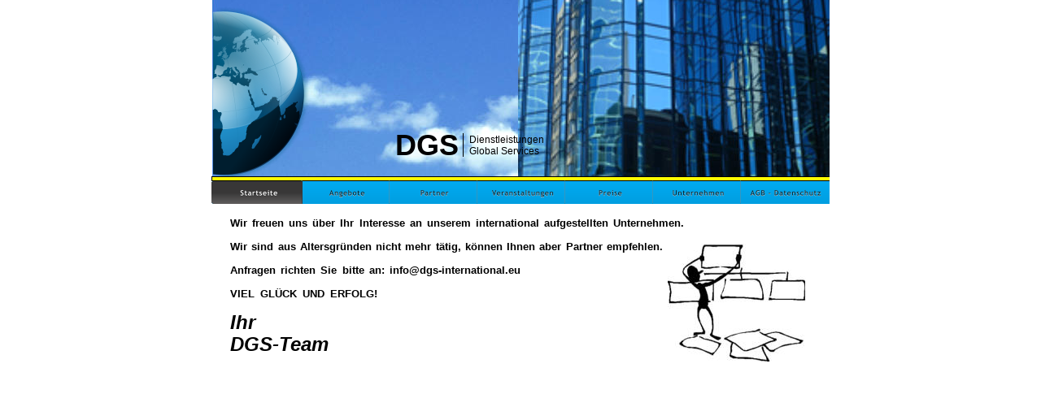

--- FILE ---
content_type: text/html
request_url: http://dgs-international.eu/index.htm
body_size: 3457
content:
<!DOCTYPE html PUBLIC "-//W3C//DTD XHTML 1.0 Transitional//EN" "http://www.w3.org/TR/xhtml1/DTD/xhtml1-transitional.dtd">
<html xmlns="http://www.w3.org/1999/xhtml">
<head>
 <meta http-equiv="X-UA-Compatible" content="IE=EDGE"/>
 <meta http-equiv="Content-Type" content="text/html; charset=Windows-1252"/>
 <meta name="Generator" content="Xara HTML filter v.7.0.2.946"/>
 <meta name="XAR Files" content="index_htm_files/xr_files.txt"/>
 <title>startseite</title>
 <meta name="viewport" content="width=device-width, initial-scale=1" />
 <meta name="keywords" content="Existenzgründung, Unternehmensberatung, start-up, Investitionen Balkan, Personalcoaching, Bewerberauswahlverfahren, Fördermittel, Office Management, Businesspläne, Expertenberatung, Firmenumstrukturierungen, Firmengründungen, Administration, Workshops, Seminare, Veranstaltungen, Sponsoring, Marketing, Partnerbörse"/>
 <link rel="stylesheet" type="text/css" href="index_htm_files/xr_fonts.css"/>
 <script type="text/javascript"><!--
 if(navigator.userAgent.indexOf('MSIE')!=-1) document.write('<link rel="stylesheet" type="text/css" href="index_htm_files/xr_fontsie.css"/>');
 --></script>
 <script language="JavaScript" type="text/javascript">document.documentElement.className="xr_bgh0";</script>
 <script type="text/javascript" src="index_htm_files/menu.js"></script>
 <link rel="stylesheet" type="text/css" href="index_htm_files/xr_main.css"/>
 <link rel="stylesheet" type="text/css" href="index_htm_files/xr_text.css"/>
 <script type="text/javascript" src="index_htm_files/roe.js"></script>
</head>
<body>
<div class="xr_ap" id="xr_xr" style="width: 760px; height: 950px; top:0px; left:50%; margin-left: -380px;">
 <script type="text/javascript">var xr_xr=document.getElementById("xr_xr")</script>
<div id="xr_td" class="xr_td">
<div class="xr_ap xr_xri_" style="width: 760px; height: 950px; overflow:hidden;">
 <img class="xr_ap" src="index_htm_files/29.jpg" alt="" title="" style="left: 0px; top: -3px; width: 710px; height: 220px;"/>
 <div class="xr_s0" style="position: absolute; left:226px; top:191px; width:80px; height:41px;">
  <span class="xr_tl xr_s0" style="top: -33px;">DGS</span>
 </div>
 <img class="xr_ap" src="index_htm_files/14.png" alt="" title="" style="left: 309px; top: 164px; width: 2px; height: 29px;"/>
 <img class="xr_ap" src="index_htm_files/30.png" alt="" title="" style="left: 1px; top: 7px; width: 120px; height: 215px;"/>
 <img class="xr_ap" src="index_htm_files/848.jpg" alt="" title="" style="left: 377px; top: -2px; width: 386px; height: 219px;"/>
 <span class="xr_ar" style="left: 1px; top: 924px; width: 758px; height: 23px; background-color: #00017F; border: 1px solid #000000;"></span>
 <div class="xr_s1" style="position: absolute; left:-7px; top:941px; width:751px; height:10px;">
  <span class="xr_tc xr_s1" style="left: 244px; top: -9px; width: 263px;">&#169; DGS Dienstleistungen Global Services 2025</span>
 </div>
 <span class="xr_ar" style="left: 0px; top: 217px; width: 762px; height: 4px; background-color: #FFFC00; border: 1px solid #000000;"></span>
 <img class="xr_ap" src="index_htm_files/1620.jpg" alt="" title="" style="left: 561px; top: 300px; width: 170px; height: 145px;"/>
 <div class="xr_s2" style="position: absolute; left:23px; top:279px; width:627px; height:10px;">
  <span class="xr_tj xr_s2" style="left: 0px; top: -12px; width: 558px;">Wir freuen uns &#252;ber Ihr Interesse an unserem international aufgestellten Unternehmen. <img alt="" src="index_htm_files/0.gif" height="1px" width="279px"/>&nbsp;</span>
  <span class="xr_tj xr_s2" style="left: 0px; top: 17px; width: 532px;">Wir sind aus Altersgr&#252;nden nicht mehr t&#228;tig, k&#246;nnen Ihnen aber Partner empfehlen.<img alt="" src="index_htm_files/0.gif" height="1px" width="266px"/>&nbsp;</span>
  <span class="xr_tj xr_s2" style="left: 0px; top: 46px; width: 357px;">Anfragen richten Sie bitte an: info&#64;dgs-international.eu<img alt="" src="index_htm_files/0.gif" height="1px" width="179px"/>&nbsp;</span>
  <span class="xr_tj xr_s2" style="left: 0px; top: 75px; width: 181px;">VIEL GL&#220;CK UND ERFOLG! <img alt="" src="index_htm_files/0.gif" height="1px" width="90px"/>&nbsp;</span>
  <span class="xr_tj xr_s3" style="left: 0px; top: 104px; width: 31px;">Ihr<img alt="" src="index_htm_files/0.gif" height="1px" width="15px"/>&nbsp;</span>
  <span class="xr_tj xr_s4" style="left: 0px; top: 131px; width: 123px;"><span class="xr_s3" style="">DGS-Team</span><img alt="" src="index_htm_files/0.gif" height="1px" width="61px"/>&nbsp;</span>
 </div>
 <div class="xr_s5" style="position: absolute; left:313px; top:884px; width:299px; height:36px;">
 </div>
 <img class="xr_ap" src="index_htm_files/2045.png" alt="Startseite Startseite" title="" style="left: -2px; top: 222px; width: 114px; height: 29px;"/>
 <a href="./angebote.htm" target="_self" onclick="return(xr_nn());">
  <img class="xr_ap" src="index_htm_files/2046.png" alt="Angebote Angebote" title="" onmousemove="xr_mmo(this,0)" onmouseover="xr_openmenu1(event);return false;" style="left: 109px; top: 222px; width: 111px; height: 29px;"/>
 </a>
 <a href="./partner.htm" target="_self" onclick="return(xr_nn());">
  <img class="xr_ap" src="index_htm_files/2047.png" alt="Partner Partner" title="" onmousemove="xr_mo(this,0,event)" style="left: 217px; top: 222px; width: 111px; height: 29px;"/>
 </a>
 <a href="./veranstaltungen.htm" target="_top" onclick="return(xr_nn());">
  <img class="xr_ap" src="index_htm_files/2048.png" alt="Veranstaltungen Veranstaltungen" title="" onmousemove="xr_mmo(this,0)" onmouseover="xr_openmenu9(event);return false;" style="left: 325px; top: 222px; width: 111px; height: 29px;"/>
 </a>
 <a href="./preise.htm" target="_top" onclick="return(xr_nn());">
  <img class="xr_ap" src="index_htm_files/2049.png" alt="Preise Preise" title="" onmousemove="xr_mo(this,0,event)" style="left: 433px; top: 222px; width: 111px; height: 29px;"/>
 </a>
 <a href="javascript:;" onclick="return(xr_nn());">
  <img class="xr_ap" src="index_htm_files/2050.png" alt="Unternehmen Unternehmen" title="" onmousemove="xr_mmo(this,0)" onmouseover="xr_openmenu13(event);return false;" style="left: 541px; top: 222px; width: 111px; height: 29px;"/>
 </a>
 <a href="./agb.htm" target="_self" onclick="return(xr_nn());">
  <img class="xr_ap" src="index_htm_files/2051.png" alt="AGB - Datenschutz AGB - Datenschutz" title="" onmousemove="xr_mo(this,0,event)" style="left: 649px; top: 222px; width: 115px; height: 29px;"/>
 </a>
 <div class="xr_s6" style="position: absolute; left:317px; top:176px; width:143px; height:41px;">
  <span class="xr_tl xr_s6" style="top: -11px;">Dienstleistungen</span>
  <span class="xr_tl xr_s6" style="top: 3px;">Global Services</span>
 </div>
 <img class="xr_ap" src="index_htm_files/2045.png" alt="Startseite Startseite" title="" style="left: -2px; top: 222px; width: 114px; height: 29px;"/>
 <a href="javascript:;" onclick="return(xr_nn());">
  <img class="xr_ap" src="index_htm_files/2046.png" alt="Angebote Angebote" title="" onmousemove="xr_mmo(this,0)" onmouseover="xr_openmenu17(event);return false;" style="left: 109px; top: 222px; width: 111px; height: 29px;"/>
 </a>
 <img class="xr_ap" src="index_htm_files/2047.png" alt="Partner Partner" title="" style="left: 217px; top: 222px; width: 111px; height: 29px;"/>
 <a href="javascript:;" onclick="return(xr_nn());">
  <img class="xr_ap" src="index_htm_files/2048.png" alt="Veranstaltungen Veranstaltungen" title="" onmousemove="xr_mmo(this,0)" onmouseover="xr_openmenu25(event);return false;" style="left: 325px; top: 222px; width: 111px; height: 29px;"/>
 </a>
 <img class="xr_ap" src="index_htm_files/2049.png" alt="Preise Preise" title="" style="left: 433px; top: 222px; width: 111px; height: 29px;"/>
 <a href="javascript:;" onclick="return(xr_nn());">
  <img class="xr_ap" src="index_htm_files/2050.png" alt="Unternehmen Unternehmen" title="" onmousemove="xr_mmo(this,0)" onmouseover="xr_openmenu29(event);return false;" style="left: 541px; top: 222px; width: 111px; height: 29px;"/>
 </a>
 <img class="xr_ap" src="index_htm_files/2051.png" alt="AGB - Datenschutz AGB - Datenschutz" title="" style="left: 649px; top: 222px; width: 115px; height: 29px;"/>
 <img class="xr_ap" src="index_htm_files/2052.png" alt="Startseite Startseite" title="" style="left: -2px; top: 222px; width: 114px; height: 29px;"/>
 <img class="xr_ap" src="index_htm_files/2052.png" alt="Startseite Startseite" title="" style="left: -2px; top: 222px; width: 114px; height: 29px;"/>
 <div id="xr_xo0" class="xr_ap" style="left:0; top:0; width:760px; height:100px; visibility:hidden;">
 <a href="" onclick="return(false);" onmousedown="xr_ppir(this);">
 <img class="xr_ap" src="index_htm_files/2053.png" alt="Angebote Angebote" title="" style="left: 109px; top: 222px; width: 111px; height: 29px;"/>
 <img class="xr_ap" src="index_htm_files/2054.png" alt="Partner Partner" title="" style="left: 217px; top: 222px; width: 111px; height: 29px;"/>
 <img class="xr_ap" src="index_htm_files/2055.png" alt="Veranstaltungen Veranstaltungen" title="" style="left: 325px; top: 222px; width: 111px; height: 29px;"/>
 <img class="xr_ap" src="index_htm_files/2056.png" alt="Preise Preise" title="" style="left: 433px; top: 222px; width: 111px; height: 29px;"/>
 <img class="xr_ap" src="index_htm_files/2057.png" alt="Unternehmen Unternehmen" title="" style="left: 541px; top: 222px; width: 111px; height: 29px;"/>
 <img class="xr_ap" src="index_htm_files/2058.png" alt="AGB - Datenschutz AGB - Datenschutz" title="" style="left: 649px; top: 222px; width: 115px; height: 29px;"/>
 <img class="xr_ap" src="index_htm_files/2053.png" alt="Angebote Angebote" title="" style="left: 109px; top: 222px; width: 111px; height: 29px;"/>
 <img class="xr_ap" src="index_htm_files/2054.png" alt="Partner Partner" title="" style="left: 217px; top: 222px; width: 111px; height: 29px;"/>
 <img class="xr_ap" src="index_htm_files/2055.png" alt="Veranstaltungen Veranstaltungen" title="" style="left: 325px; top: 222px; width: 111px; height: 29px;"/>
 <img class="xr_ap" src="index_htm_files/2056.png" alt="Preise Preise" title="" style="left: 433px; top: 222px; width: 111px; height: 29px;"/>
 <img class="xr_ap" src="index_htm_files/2057.png" alt="Unternehmen Unternehmen" title="" style="left: 541px; top: 222px; width: 111px; height: 29px;"/>
 <img class="xr_ap" src="index_htm_files/2058.png" alt="AGB - Datenschutz AGB - Datenschutz" title="" style="left: 649px; top: 222px; width: 115px; height: 29px;"/>
 </a>
 </div>
 <div id="xr_xd0"></div>
</div>
<script type='text/javascript'>//<![CDATA[
xr_d.write("<style type=\"text/css\">");
xr_d.write(".xr_links_menu1 {z-index:999;border-color:#000000;border-style:solid;border-width:0px 0px 0px 0px;background-color:#383737;left:0px;top:0px;visibility:hidden;position:absolute;}");xr_d.write(".xr_links_plain1, a.xr_links_plain1:link, a.xr_links_plain1:visited{text-align:left;background-color:#383737;color:#FFFFFF;text-decoration:none;border-color:#000000;border-style:solid;border-width:0px 0px 0px 0px; padding:1px 0px 1px 0px;cursor:pointer;display:block;font-size:10px;font-family:Arial;font-weight:bold;}")
xr_d.write("a.xr_links_plain1:hover, a.xr_links_plain1:active{background-color:#009EE0;color:#FFFFFF;text-decoration:none;border-color:#000000;border-style:solid;border-width:0px 0px 0px 0px;padding: 1px 0px 1px 0px;cursor:pointer;display:block;font-size:10px;font-family:Arial;font-weight:bold;}")
xr_d.write("a.xr_links_l1:link, a.xr_links_l1:visited{text-align:left;background:#383737 url(index_htm_files/0_1FFFFFF.gif) no-repeat right;color:#FFFFFF;text-decoration:none;border-color:#000000;border-style:solid;border-width:0px 0px 0px 0px;padding:1px 0px 1px 0px;cursor:pointer;display:block;font-size:10px;font-family:Arial;font-weight:bold;}")
xr_d.write("a.xr_links_l1:hover, a.xr_links_l1:active{text-align:left;background:#009EE0 url(index_htm_files/0_2FFFFFF.gif) no-repeat right;color:#FFFFFF;text-decoration:none;border-color:#000000;border-style:solid;border-width:0px 0px 0px 0px;padding:1px 0px 1px 0px;cursor:pointer;display:block;font-size:10px;font-family:Arial;font-weight:bold;}")
xr_d.write(".xr_links_menu9 {z-index:999;border-color:#000000;border-style:solid;border-width:0px 0px 0px 0px;background-color:#383737;left:0px;top:0px;visibility:hidden;position:absolute;}");xr_d.write(".xr_links_plain9, a.xr_links_plain9:link, a.xr_links_plain9:visited{text-align:left;background-color:#383737;color:#FFFFFF;text-decoration:none;border-color:#000000;border-style:solid;border-width:0px 0px 0px 0px; padding:1px 0px 1px 0px;cursor:pointer;display:block;font-size:10px;font-family:Arial;font-weight:bold;}")
xr_d.write("a.xr_links_plain9:hover, a.xr_links_plain9:active{background-color:#009EE0;color:#FFFFFF;text-decoration:none;border-color:#000000;border-style:solid;border-width:0px 0px 0px 0px;padding: 1px 0px 1px 0px;cursor:pointer;display:block;font-size:10px;font-family:Arial;font-weight:bold;}")
xr_d.write("a.xr_links_l9:link, a.xr_links_l9:visited{text-align:left;background:#383737 url(index_htm_files/0_1FFFFFF.gif) no-repeat right;color:#FFFFFF;text-decoration:none;border-color:#000000;border-style:solid;border-width:0px 0px 0px 0px;padding:1px 0px 1px 0px;cursor:pointer;display:block;font-size:10px;font-family:Arial;font-weight:bold;}")
xr_d.write("a.xr_links_l9:hover, a.xr_links_l9:active{text-align:left;background:#009EE0 url(index_htm_files/0_2FFFFFF.gif) no-repeat right;color:#FFFFFF;text-decoration:none;border-color:#000000;border-style:solid;border-width:0px 0px 0px 0px;padding:1px 0px 1px 0px;cursor:pointer;display:block;font-size:10px;font-family:Arial;font-weight:bold;}")
xr_d.write(".xr_links_menu13 {z-index:999;border-color:#000000;border-style:solid;border-width:0px 0px 0px 0px;background-color:#383737;left:0px;top:0px;visibility:hidden;position:absolute;}");xr_d.write(".xr_links_plain13, a.xr_links_plain13:link, a.xr_links_plain13:visited{text-align:left;background-color:#383737;color:#FFFFFF;text-decoration:none;border-color:#000000;border-style:solid;border-width:0px 0px 0px 0px; padding:1px 0px 1px 0px;cursor:pointer;display:block;font-size:10px;font-family:Arial;font-weight:bold;}")
xr_d.write("a.xr_links_plain13:hover, a.xr_links_plain13:active{background-color:#009EE0;color:#FFFFFF;text-decoration:none;border-color:#000000;border-style:solid;border-width:0px 0px 0px 0px;padding: 1px 0px 1px 0px;cursor:pointer;display:block;font-size:10px;font-family:Arial;font-weight:bold;}")
xr_d.write("a.xr_links_l13:link, a.xr_links_l13:visited{text-align:left;background:#383737 url(index_htm_files/0_1FFFFFF.gif) no-repeat right;color:#FFFFFF;text-decoration:none;border-color:#000000;border-style:solid;border-width:0px 0px 0px 0px;padding:1px 0px 1px 0px;cursor:pointer;display:block;font-size:10px;font-family:Arial;font-weight:bold;}")
xr_d.write("a.xr_links_l13:hover, a.xr_links_l13:active{text-align:left;background:#009EE0 url(index_htm_files/0_2FFFFFF.gif) no-repeat right;color:#FFFFFF;text-decoration:none;border-color:#000000;border-style:solid;border-width:0px 0px 0px 0px;padding:1px 0px 1px 0px;cursor:pointer;display:block;font-size:10px;font-family:Arial;font-weight:bold;}")
xr_d.write(".xr_links_menu17 {z-index:999;border-color:#000000;border-style:solid;border-width:0px 0px 0px 0px;background-color:#383737;left:0px;top:0px;visibility:hidden;position:absolute;}");xr_d.write(".xr_links_plain17, a.xr_links_plain17:link, a.xr_links_plain17:visited{text-align:left;background-color:#383737;color:#FFFFFF;text-decoration:none;border-color:#000000;border-style:solid;border-width:0px 0px 0px 0px; padding:1px 0px 1px 0px;cursor:pointer;display:block;font-size:10px;font-family:Arial;font-weight:bold;}")
xr_d.write("a.xr_links_plain17:hover, a.xr_links_plain17:active{background-color:#009EE0;color:#FFFFFF;text-decoration:none;border-color:#000000;border-style:solid;border-width:0px 0px 0px 0px;padding: 1px 0px 1px 0px;cursor:pointer;display:block;font-size:10px;font-family:Arial;font-weight:bold;}")
xr_d.write("a.xr_links_l17:link, a.xr_links_l17:visited{text-align:left;background:#383737 url(index_htm_files/0_1FFFFFF.gif) no-repeat right;color:#FFFFFF;text-decoration:none;border-color:#000000;border-style:solid;border-width:0px 0px 0px 0px;padding:1px 0px 1px 0px;cursor:pointer;display:block;font-size:10px;font-family:Arial;font-weight:bold;}")
xr_d.write("a.xr_links_l17:hover, a.xr_links_l17:active{text-align:left;background:#009EE0 url(index_htm_files/0_2FFFFFF.gif) no-repeat right;color:#FFFFFF;text-decoration:none;border-color:#000000;border-style:solid;border-width:0px 0px 0px 0px;padding:1px 0px 1px 0px;cursor:pointer;display:block;font-size:10px;font-family:Arial;font-weight:bold;}")
xr_d.write(".xr_links_menu25 {z-index:999;border-color:#000000;border-style:solid;border-width:0px 0px 0px 0px;background-color:#383737;left:0px;top:0px;visibility:hidden;position:absolute;}");xr_d.write(".xr_links_plain25, a.xr_links_plain25:link, a.xr_links_plain25:visited{text-align:left;background-color:#383737;color:#FFFFFF;text-decoration:none;border-color:#000000;border-style:solid;border-width:0px 0px 0px 0px; padding:1px 0px 1px 0px;cursor:pointer;display:block;font-size:10px;font-family:Arial;font-weight:bold;}")
xr_d.write("a.xr_links_plain25:hover, a.xr_links_plain25:active{background-color:#009EE0;color:#FFFFFF;text-decoration:none;border-color:#000000;border-style:solid;border-width:0px 0px 0px 0px;padding: 1px 0px 1px 0px;cursor:pointer;display:block;font-size:10px;font-family:Arial;font-weight:bold;}")
xr_d.write("a.xr_links_l25:link, a.xr_links_l25:visited{text-align:left;background:#383737 url(index_htm_files/0_1FFFFFF.gif) no-repeat right;color:#FFFFFF;text-decoration:none;border-color:#000000;border-style:solid;border-width:0px 0px 0px 0px;padding:1px 0px 1px 0px;cursor:pointer;display:block;font-size:10px;font-family:Arial;font-weight:bold;}")
xr_d.write("a.xr_links_l25:hover, a.xr_links_l25:active{text-align:left;background:#009EE0 url(index_htm_files/0_2FFFFFF.gif) no-repeat right;color:#FFFFFF;text-decoration:none;border-color:#000000;border-style:solid;border-width:0px 0px 0px 0px;padding:1px 0px 1px 0px;cursor:pointer;display:block;font-size:10px;font-family:Arial;font-weight:bold;}")
xr_d.write(".xr_links_menu29 {z-index:999;border-color:#000000;border-style:solid;border-width:0px 0px 0px 0px;background-color:#383737;left:0px;top:0px;visibility:hidden;position:absolute;}");xr_d.write(".xr_links_plain29, a.xr_links_plain29:link, a.xr_links_plain29:visited{text-align:left;background-color:#383737;color:#FFFFFF;text-decoration:none;border-color:#000000;border-style:solid;border-width:0px 0px 0px 0px; padding:1px 0px 1px 0px;cursor:pointer;display:block;font-size:10px;font-family:Arial;font-weight:bold;}")
xr_d.write("a.xr_links_plain29:hover, a.xr_links_plain29:active{background-color:#009EE0;color:#FFFFFF;text-decoration:none;border-color:#000000;border-style:solid;border-width:0px 0px 0px 0px;padding: 1px 0px 1px 0px;cursor:pointer;display:block;font-size:10px;font-family:Arial;font-weight:bold;}")
xr_d.write("a.xr_links_l29:link, a.xr_links_l29:visited{text-align:left;background:#383737 url(index_htm_files/0_1FFFFFF.gif) no-repeat right;color:#FFFFFF;text-decoration:none;border-color:#000000;border-style:solid;border-width:0px 0px 0px 0px;padding:1px 0px 1px 0px;cursor:pointer;display:block;font-size:10px;font-family:Arial;font-weight:bold;}")
xr_d.write("a.xr_links_l29:hover, a.xr_links_l29:active{text-align:left;background:#009EE0 url(index_htm_files/0_2FFFFFF.gif) no-repeat right;color:#FFFFFF;text-decoration:none;border-color:#000000;border-style:solid;border-width:0px 0px 0px 0px;padding:1px 0px 1px 0px;cursor:pointer;display:block;font-size:10px;font-family:Arial;font-weight:bold;}")
xr_d.write("</style>");
function xr_setmenu1(){xr_bd=0;xr_fc=0xFFFFFF;xr_bc=0x009EE0;xr_tr="";xr_menuoffx=0;xr_menuoffy=0;xr_menusep="0_3FFFFFF.gif";xr_frames=0;};function xr_openmenu1(e){xr_setmenu1();xr_openMenux(e,'xr_links_b1',2,xr_fc,xr_bc);};xr_setmenu1();
xr_startSubmenu('xr_links_b1','xr_links_menu1',148);
xr_submenuItem("Unternehmensgründung","./unternehmensgruendung.htm","","xr_links_plain1");
xr_submenuItem("Finanzierungen","./finanzierungen.htm","","xr_links_plain1");
xr_submenuItem("Marketing","./marketing.htm","","xr_links_plain1");
xr_submenuItem("Investitionen","./investitionen.htm","","xr_links_plain1");
xr_submenuItem("Aktuell","./aktuell.htm","","xr_links_plain1");
xr_submenuItem("Administration","./administration.htm","","xr_links_plain1");
xr_endSubmenu('xr_links_b1');
function xr_setmenu9(){xr_bd=0;xr_fc=0xFFFFFF;xr_bc=0x009EE0;xr_tr="";xr_menuoffx=0;xr_menuoffy=0;xr_menusep="0_3FFFFFF.gif";xr_frames=0;};function xr_openmenu9(e){xr_setmenu9();xr_openMenux(e,'xr_links_b9',2,xr_fc,xr_bc);};xr_setmenu9();
xr_startSubmenu('xr_links_b9','xr_links_menu9',130);
xr_submenuItem("Existenzgründungen","./existenzgruendungen.htm","","xr_links_plain9");
xr_submenuItem("Kreativmesse","./kreativmesse.htm","","xr_links_plain9");
xr_endSubmenu('xr_links_b9');
function xr_setmenu13(){xr_bd=0;xr_fc=0xFFFFFF;xr_bc=0x009EE0;xr_tr="";xr_menuoffx=0;xr_menuoffy=0;xr_menusep="0_3FFFFFF.gif";xr_frames=0;};function xr_openmenu13(e){xr_setmenu13();xr_openMenux(e,'xr_links_b13',2,xr_fc,xr_bc);};xr_setmenu13();
xr_startSubmenu('xr_links_b13','xr_links_menu13',111);
xr_submenuItem("Mitarbeit","./mitarbeit.htm","","xr_links_plain13");
xr_submenuItem("Impressum","./impressum.htm","","xr_links_plain13");
xr_endSubmenu('xr_links_b13');
function xr_setmenu17(){xr_bd=0;xr_fc=0xFFFFFF;xr_bc=0x009EE0;xr_tr="";xr_menuoffx=0;xr_menuoffy=0;xr_menusep="0_3FFFFFF.gif";xr_frames=0;};function xr_openmenu17(e){xr_setmenu17();xr_openMenux(e,'xr_links_b17',2,xr_fc,xr_bc);};xr_setmenu17();
xr_startSubmenu('xr_links_b17','xr_links_menu17',148);
xr_submenuItem("Unternehmensgründung","./unternehmensgruendung.htm","","xr_links_plain17");
xr_submenuItem("Finanzierungen","./finanzierungen.htm","","xr_links_plain17");
xr_submenuItem("Marketing","./marketing.htm","","xr_links_plain17");
xr_submenuItem("Investitionen","./investitionen.htm","","xr_links_plain17");
xr_submenuItem("Aktuell","./aktuell.htm","","xr_links_plain17");
xr_submenuItem("Administration","./administration.htm","","xr_links_plain17");
xr_endSubmenu('xr_links_b17');
function xr_setmenu25(){xr_bd=0;xr_fc=0xFFFFFF;xr_bc=0x009EE0;xr_tr="";xr_menuoffx=0;xr_menuoffy=0;xr_menusep="0_3FFFFFF.gif";xr_frames=0;};function xr_openmenu25(e){xr_setmenu25();xr_openMenux(e,'xr_links_b25',2,xr_fc,xr_bc);};xr_setmenu25();
xr_startSubmenu('xr_links_b25','xr_links_menu25',130);
xr_submenuItem("Existenzgründungen","./existenzgruendungen.htm","","xr_links_plain25");
xr_submenuItem("Kreativmesse","./kreativmesse.htm","","xr_links_plain25");
xr_endSubmenu('xr_links_b25');
function xr_setmenu29(){xr_bd=0;xr_fc=0xFFFFFF;xr_bc=0x009EE0;xr_tr="";xr_menuoffx=0;xr_menuoffy=0;xr_menusep="0_3FFFFFF.gif";xr_frames=0;};function xr_openmenu29(e){xr_setmenu29();xr_openMenux(e,'xr_links_b29',2,xr_fc,xr_bc);};xr_setmenu29();
xr_startSubmenu('xr_links_b29','xr_links_menu29',111);
xr_submenuItem("Mitarbeit","./mitarbeit.htm","","xr_links_plain29");
xr_submenuItem("Impressum","./impressum.htm","","xr_links_plain29");
xr_endSubmenu('xr_links_b29');
if(xr_frames)xr_animate();//]]></script>
<noscript><div>
<a href="./unternehmensgruendung.htm">Unternehmensgründung</a><br /><a href="./finanzierungen.htm">Finanzierungen</a><br /><a href="./marketing.htm">Marketing</a><br /><a href="./investitionen.htm">Investitionen</a><br /><a href="./aktuell.htm">Aktuell</a><br /><a href="./administration.htm">Administration</a><br /><a href="./existenzgruendungen.htm">Existenzgründungen</a><br /><a href="./kreativmesse.htm">Kreativmesse</a><br /><a href="./mitarbeit.htm">Mitarbeit</a><br /><a href="./impressum.htm">Impressum</a><br /><a href="./unternehmensgruendung.htm">Unternehmensgründung</a><br /><a href="./finanzierungen.htm">Finanzierungen</a><br /><a href="./marketing.htm">Marketing</a><br /><a href="./investitionen.htm">Investitionen</a><br /><a href="./aktuell.htm">Aktuell</a><br /><a href="./administration.htm">Administration</a><br /><a href="./existenzgruendungen.htm">Existenzgründungen</a><br /><a href="./kreativmesse.htm">Kreativmesse</a><br /><a href="./mitarbeit.htm">Mitarbeit</a><br /><a href="./impressum.htm">Impressum</a><br />
</div></noscript>
</div>
</div>
<!--[if lt IE 7]><script type="text/javascript" src="index_htm_files/png.js"></script><![endif]-->
<!--[if IE]><script type="text/javascript">xr_aeh()</script><![endif]--><!--[if !IE]>--><script type="text/javascript">xr_htm();window.addEventListener('load', xr_aeh, false);</script><!--<![endif]-->
</body>
</html>

--- FILE ---
content_type: text/css
request_url: http://dgs-international.eu/index_htm_files/xr_main.css
body_size: 632
content:
/* Site settings */
body {background-color:#ffffff;margin:0px;font-family:Arial,sans-serif;font-size:13px;font-weight:normal;font-style:normal;text-decoration:none;color:#000000;letter-spacing:0em;-webkit-print-color-adjust:exact;}
a {text-decoration:underline;}
a:link {color:#0000EE; cursor:pointer;}
a:visited {color:#561A8B;}
a:hover {color:#0000EE;}
a * {color:#0000EE;text-decoration:underline;}
sup {font-size:0.7em; vertical-align: 0.3em;}
sub {font-size:0.7em;}
.xr_tl {position: absolute; white-space: pre; unicode-bidi:bidi-override;}
.xr_tr {position: absolute; white-space: pre; unicode-bidi:bidi-override; text-align:right;}
.xr_tc {position: absolute; white-space: pre; unicode-bidi:bidi-override; text-align:center;}
.xr_tj {position: absolute; unicode-bidi:bidi-override; text-align:justify;}
.xr_ap {position: absolute; border:none;}
.xr_ar {position: absolute; display:block;}
.xr_ae {position: relative; border:none;}
.xr_tb {position: absolute; unicode-bidi:bidi-override;}
.xr_tu {unicode-bidi:bidi-override;margin-top:0px;margin-bottom:0px;}
.xr_apb {display:block; position:absolute;}
.xr_c_Light_Text {color:#FFFFFF;}
.xr_c_RTF0 {color:#000000;}
.xr_c_Theme_Color_2 {color:#383737;}
.xr_c_Theme_Color_1 {color:#009EE0;}
.xr_c_Text {color:#000000;}
.xr_c_RTF1 {color:#000000;}
.xr_c_Text_b {color:#000000;}
.xr_c_Text_c {color:#000000;}
.xr_c_Light_Text_a {color:#FFFFFF;}
.xr_c_RTF17_a {color:#0070C0;}
.xr_c_Theme_Color_1_c {color:#D7BD68;}
.xr_c_Text_a {color:#24262B;}
.xr_c_Theme_Color_1_a {color:#FEF294;}
.xr_c_Pin_a {color:#DD2500;}
.xr_c_Theme_Color_1_b {color:#F97535;}
.xr_c_Theme_Color_2_a {color:#F9C435;}
.xr_c_Theme_Color_1_a_a {color:#40201D;}
.xr_c_Theme_Color_2_b {color:#7F5434;}
.xr_c_Page_Background {color:#F7EFD7;}


--- FILE ---
content_type: text/css
request_url: http://dgs-international.eu/index_htm_files/xr_text.css
body_size: 240
content:
/* Text styles */
.xr_s0 {font-family:Arial;font-weight:bold;font-style:normal;font-size:36px;text-decoration:none;color:#000000;letter-spacing:0.0em;}
.xr_s1 {font-family:Trebuchet MS, Tahoma, sans-serif;font-weight:bold;font-style:normal;font-size:10px;text-decoration:none;color:#FFFFFF;letter-spacing:0.0em;}
.xr_s2 {font-family:Arial;font-weight:bold;font-style:normal;font-size:13px;text-decoration:none;color:#000000;letter-spacing:0.0em;}
.xr_s3 {font-family:Arial;font-weight:bold;font-style:italic;font-size:24px;text-decoration:none;color:#000000;letter-spacing:0.0em;}
.xr_s4 {font-family:Arial;font-weight:bold;font-style:italic;font-size:24px;text-decoration:none;letter-spacing:0.0em;}
.xr_s5 {font-family:Arial;font-weight:bold;font-style:italic;font-size:20px;text-decoration:none;color:#000000;letter-spacing:0.0em;}
.xr_s6 {font-family:Arial;font-weight:normal;font-style:normal;font-size:12px;text-decoration:none;color:#000000;letter-spacing:0.0em;}
